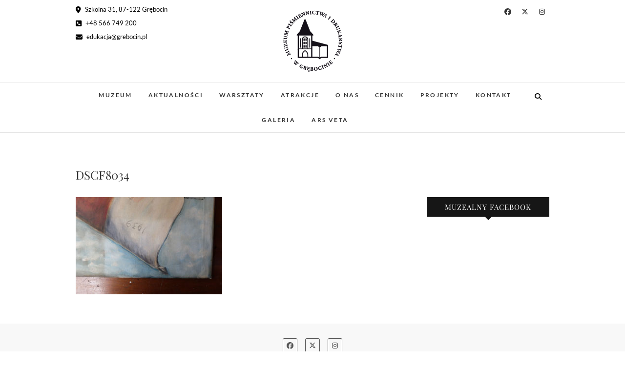

--- FILE ---
content_type: text/html; charset=UTF-8
request_url: http://muzeum.grebocin.pl/ars-veta/dscf8034/
body_size: 11491
content:
<!DOCTYPE html>
<html lang="pl-PL">
<head>
<meta charset="UTF-8" />
<link rel="profile" href="http://gmpg.org/xfn/11" />
<link rel="pingback" href="http://muzeum.grebocin.pl/xmlrpc.php" />
<meta name='robots' content='index, follow, max-image-preview:large, max-snippet:-1, max-video-preview:-1' />
	<style>img:is([sizes="auto" i], [sizes^="auto," i]) { contain-intrinsic-size: 3000px 1500px }</style>
	
	<!-- This site is optimized with the Yoast SEO plugin v24.7 - https://yoast.com/wordpress/plugins/seo/ -->
	<title>DSCF8034 - Muzeum Piśmiennictwa i Drukarstwa w Grębocinie</title>
	<link rel="canonical" href="https://muzeum.grebocin.pl/ars-veta/dscf8034/" />
	<meta property="og:locale" content="pl_PL" />
	<meta property="og:type" content="article" />
	<meta property="og:title" content="DSCF8034 - Muzeum Piśmiennictwa i Drukarstwa w Grębocinie" />
	<meta property="og:url" content="https://muzeum.grebocin.pl/ars-veta/dscf8034/" />
	<meta property="og:site_name" content="Muzeum Piśmiennictwa i Drukarstwa w Grębocinie" />
	<meta property="article:publisher" content="https://www.facebook.com/Printing.Museum.Grebocin/" />
	<meta property="og:image" content="https://muzeum.grebocin.pl/ars-veta/dscf8034" />
	<meta property="og:image:width" content="800" />
	<meta property="og:image:height" content="530" />
	<meta property="og:image:type" content="image/jpeg" />
	<meta name="twitter:card" content="summary_large_image" />
	<meta name="twitter:site" content="@muzeum_grebocin" />
	<script type="application/ld+json" class="yoast-schema-graph">{"@context":"https://schema.org","@graph":[{"@type":"WebPage","@id":"https://muzeum.grebocin.pl/ars-veta/dscf8034/","url":"https://muzeum.grebocin.pl/ars-veta/dscf8034/","name":"DSCF8034 - Muzeum Piśmiennictwa i Drukarstwa w Grębocinie","isPartOf":{"@id":"https://muzeum.grebocin.pl/#website"},"primaryImageOfPage":{"@id":"https://muzeum.grebocin.pl/ars-veta/dscf8034/#primaryimage"},"image":{"@id":"https://muzeum.grebocin.pl/ars-veta/dscf8034/#primaryimage"},"thumbnailUrl":"https://muzeum.grebocin.pl/wp-content/uploads/2020/04/DSCF8034.jpg","datePublished":"2020-04-02T09:14:54+00:00","breadcrumb":{"@id":"https://muzeum.grebocin.pl/ars-veta/dscf8034/#breadcrumb"},"inLanguage":"pl-PL","potentialAction":[{"@type":"ReadAction","target":["https://muzeum.grebocin.pl/ars-veta/dscf8034/"]}]},{"@type":"ImageObject","inLanguage":"pl-PL","@id":"https://muzeum.grebocin.pl/ars-veta/dscf8034/#primaryimage","url":"https://muzeum.grebocin.pl/wp-content/uploads/2020/04/DSCF8034.jpg","contentUrl":"https://muzeum.grebocin.pl/wp-content/uploads/2020/04/DSCF8034.jpg","width":800,"height":530},{"@type":"BreadcrumbList","@id":"https://muzeum.grebocin.pl/ars-veta/dscf8034/#breadcrumb","itemListElement":[{"@type":"ListItem","position":1,"name":"Strona główna","item":"https://muzeum.grebocin.pl/"},{"@type":"ListItem","position":2,"name":"Ars Veta","item":"https://muzeum.grebocin.pl/ars-veta/"},{"@type":"ListItem","position":3,"name":"DSCF8034"}]},{"@type":"WebSite","@id":"https://muzeum.grebocin.pl/#website","url":"https://muzeum.grebocin.pl/","name":"Muzeum Piśmiennictwa i Drukarstwa w Grębocinie","description":"Muzeum Piśmiennictwa i Drukarstwa w zabytkowym gotyckim kościele. Prezentujemy zabytkowe prasy drukarskie i unikatowe zbiory. Prowadzimy warsztaty i pokazy.","publisher":{"@id":"https://muzeum.grebocin.pl/#organization"},"potentialAction":[{"@type":"SearchAction","target":{"@type":"EntryPoint","urlTemplate":"https://muzeum.grebocin.pl/?s={search_term_string}"},"query-input":{"@type":"PropertyValueSpecification","valueRequired":true,"valueName":"search_term_string"}}],"inLanguage":"pl-PL"},{"@type":"Organization","@id":"https://muzeum.grebocin.pl/#organization","name":"Muzeum Piśmiennictwa i Drukarstwa w Grębocinie","url":"https://muzeum.grebocin.pl/","logo":{"@type":"ImageObject","inLanguage":"pl-PL","@id":"https://muzeum.grebocin.pl/#/schema/logo/image/","url":"http://muzeum.grebocin.pl/wp-content/uploads/2017/04/cropped-logo500.png","contentUrl":"http://muzeum.grebocin.pl/wp-content/uploads/2017/04/cropped-logo500.png","width":512,"height":512,"caption":"Muzeum Piśmiennictwa i Drukarstwa w Grębocinie"},"image":{"@id":"https://muzeum.grebocin.pl/#/schema/logo/image/"},"sameAs":["https://www.facebook.com/Printing.Museum.Grebocin/","https://x.com/muzeum_grebocin","https://www.instagram.com/muzeumgrebocin/"]}]}</script>
	<!-- / Yoast SEO plugin. -->


<link rel="alternate" type="application/rss+xml" title="Muzeum Piśmiennictwa i Drukarstwa w Grębocinie &raquo; Kanał z wpisami" href="https://muzeum.grebocin.pl/feed/" />
<link rel="alternate" type="application/rss+xml" title="Muzeum Piśmiennictwa i Drukarstwa w Grębocinie &raquo; Kanał z komentarzami" href="https://muzeum.grebocin.pl/comments/feed/" />
<script type="text/javascript">
/* <![CDATA[ */
window._wpemojiSettings = {"baseUrl":"https:\/\/s.w.org\/images\/core\/emoji\/16.0.1\/72x72\/","ext":".png","svgUrl":"https:\/\/s.w.org\/images\/core\/emoji\/16.0.1\/svg\/","svgExt":".svg","source":{"concatemoji":"http:\/\/muzeum.grebocin.pl\/wp-includes\/js\/wp-emoji-release.min.js?ver=6.8.3"}};
/*! This file is auto-generated */
!function(s,n){var o,i,e;function c(e){try{var t={supportTests:e,timestamp:(new Date).valueOf()};sessionStorage.setItem(o,JSON.stringify(t))}catch(e){}}function p(e,t,n){e.clearRect(0,0,e.canvas.width,e.canvas.height),e.fillText(t,0,0);var t=new Uint32Array(e.getImageData(0,0,e.canvas.width,e.canvas.height).data),a=(e.clearRect(0,0,e.canvas.width,e.canvas.height),e.fillText(n,0,0),new Uint32Array(e.getImageData(0,0,e.canvas.width,e.canvas.height).data));return t.every(function(e,t){return e===a[t]})}function u(e,t){e.clearRect(0,0,e.canvas.width,e.canvas.height),e.fillText(t,0,0);for(var n=e.getImageData(16,16,1,1),a=0;a<n.data.length;a++)if(0!==n.data[a])return!1;return!0}function f(e,t,n,a){switch(t){case"flag":return n(e,"\ud83c\udff3\ufe0f\u200d\u26a7\ufe0f","\ud83c\udff3\ufe0f\u200b\u26a7\ufe0f")?!1:!n(e,"\ud83c\udde8\ud83c\uddf6","\ud83c\udde8\u200b\ud83c\uddf6")&&!n(e,"\ud83c\udff4\udb40\udc67\udb40\udc62\udb40\udc65\udb40\udc6e\udb40\udc67\udb40\udc7f","\ud83c\udff4\u200b\udb40\udc67\u200b\udb40\udc62\u200b\udb40\udc65\u200b\udb40\udc6e\u200b\udb40\udc67\u200b\udb40\udc7f");case"emoji":return!a(e,"\ud83e\udedf")}return!1}function g(e,t,n,a){var r="undefined"!=typeof WorkerGlobalScope&&self instanceof WorkerGlobalScope?new OffscreenCanvas(300,150):s.createElement("canvas"),o=r.getContext("2d",{willReadFrequently:!0}),i=(o.textBaseline="top",o.font="600 32px Arial",{});return e.forEach(function(e){i[e]=t(o,e,n,a)}),i}function t(e){var t=s.createElement("script");t.src=e,t.defer=!0,s.head.appendChild(t)}"undefined"!=typeof Promise&&(o="wpEmojiSettingsSupports",i=["flag","emoji"],n.supports={everything:!0,everythingExceptFlag:!0},e=new Promise(function(e){s.addEventListener("DOMContentLoaded",e,{once:!0})}),new Promise(function(t){var n=function(){try{var e=JSON.parse(sessionStorage.getItem(o));if("object"==typeof e&&"number"==typeof e.timestamp&&(new Date).valueOf()<e.timestamp+604800&&"object"==typeof e.supportTests)return e.supportTests}catch(e){}return null}();if(!n){if("undefined"!=typeof Worker&&"undefined"!=typeof OffscreenCanvas&&"undefined"!=typeof URL&&URL.createObjectURL&&"undefined"!=typeof Blob)try{var e="postMessage("+g.toString()+"("+[JSON.stringify(i),f.toString(),p.toString(),u.toString()].join(",")+"));",a=new Blob([e],{type:"text/javascript"}),r=new Worker(URL.createObjectURL(a),{name:"wpTestEmojiSupports"});return void(r.onmessage=function(e){c(n=e.data),r.terminate(),t(n)})}catch(e){}c(n=g(i,f,p,u))}t(n)}).then(function(e){for(var t in e)n.supports[t]=e[t],n.supports.everything=n.supports.everything&&n.supports[t],"flag"!==t&&(n.supports.everythingExceptFlag=n.supports.everythingExceptFlag&&n.supports[t]);n.supports.everythingExceptFlag=n.supports.everythingExceptFlag&&!n.supports.flag,n.DOMReady=!1,n.readyCallback=function(){n.DOMReady=!0}}).then(function(){return e}).then(function(){var e;n.supports.everything||(n.readyCallback(),(e=n.source||{}).concatemoji?t(e.concatemoji):e.wpemoji&&e.twemoji&&(t(e.twemoji),t(e.wpemoji)))}))}((window,document),window._wpemojiSettings);
/* ]]> */
</script>
<style id='wp-emoji-styles-inline-css' type='text/css'>

	img.wp-smiley, img.emoji {
		display: inline !important;
		border: none !important;
		box-shadow: none !important;
		height: 1em !important;
		width: 1em !important;
		margin: 0 0.07em !important;
		vertical-align: -0.1em !important;
		background: none !important;
		padding: 0 !important;
	}
</style>
<link rel='stylesheet' id='wp-block-library-css' href='http://muzeum.grebocin.pl/wp-includes/css/dist/block-library/style.min.css?ver=6.8.3' type='text/css' media='all' />
<style id='classic-theme-styles-inline-css' type='text/css'>
/*! This file is auto-generated */
.wp-block-button__link{color:#fff;background-color:#32373c;border-radius:9999px;box-shadow:none;text-decoration:none;padding:calc(.667em + 2px) calc(1.333em + 2px);font-size:1.125em}.wp-block-file__button{background:#32373c;color:#fff;text-decoration:none}
</style>
<style id='global-styles-inline-css' type='text/css'>
:root{--wp--preset--aspect-ratio--square: 1;--wp--preset--aspect-ratio--4-3: 4/3;--wp--preset--aspect-ratio--3-4: 3/4;--wp--preset--aspect-ratio--3-2: 3/2;--wp--preset--aspect-ratio--2-3: 2/3;--wp--preset--aspect-ratio--16-9: 16/9;--wp--preset--aspect-ratio--9-16: 9/16;--wp--preset--color--black: #000000;--wp--preset--color--cyan-bluish-gray: #abb8c3;--wp--preset--color--white: #ffffff;--wp--preset--color--pale-pink: #f78da7;--wp--preset--color--vivid-red: #cf2e2e;--wp--preset--color--luminous-vivid-orange: #ff6900;--wp--preset--color--luminous-vivid-amber: #fcb900;--wp--preset--color--light-green-cyan: #7bdcb5;--wp--preset--color--vivid-green-cyan: #00d084;--wp--preset--color--pale-cyan-blue: #8ed1fc;--wp--preset--color--vivid-cyan-blue: #0693e3;--wp--preset--color--vivid-purple: #9b51e0;--wp--preset--gradient--vivid-cyan-blue-to-vivid-purple: linear-gradient(135deg,rgba(6,147,227,1) 0%,rgb(155,81,224) 100%);--wp--preset--gradient--light-green-cyan-to-vivid-green-cyan: linear-gradient(135deg,rgb(122,220,180) 0%,rgb(0,208,130) 100%);--wp--preset--gradient--luminous-vivid-amber-to-luminous-vivid-orange: linear-gradient(135deg,rgba(252,185,0,1) 0%,rgba(255,105,0,1) 100%);--wp--preset--gradient--luminous-vivid-orange-to-vivid-red: linear-gradient(135deg,rgba(255,105,0,1) 0%,rgb(207,46,46) 100%);--wp--preset--gradient--very-light-gray-to-cyan-bluish-gray: linear-gradient(135deg,rgb(238,238,238) 0%,rgb(169,184,195) 100%);--wp--preset--gradient--cool-to-warm-spectrum: linear-gradient(135deg,rgb(74,234,220) 0%,rgb(151,120,209) 20%,rgb(207,42,186) 40%,rgb(238,44,130) 60%,rgb(251,105,98) 80%,rgb(254,248,76) 100%);--wp--preset--gradient--blush-light-purple: linear-gradient(135deg,rgb(255,206,236) 0%,rgb(152,150,240) 100%);--wp--preset--gradient--blush-bordeaux: linear-gradient(135deg,rgb(254,205,165) 0%,rgb(254,45,45) 50%,rgb(107,0,62) 100%);--wp--preset--gradient--luminous-dusk: linear-gradient(135deg,rgb(255,203,112) 0%,rgb(199,81,192) 50%,rgb(65,88,208) 100%);--wp--preset--gradient--pale-ocean: linear-gradient(135deg,rgb(255,245,203) 0%,rgb(182,227,212) 50%,rgb(51,167,181) 100%);--wp--preset--gradient--electric-grass: linear-gradient(135deg,rgb(202,248,128) 0%,rgb(113,206,126) 100%);--wp--preset--gradient--midnight: linear-gradient(135deg,rgb(2,3,129) 0%,rgb(40,116,252) 100%);--wp--preset--font-size--small: 13px;--wp--preset--font-size--medium: 20px;--wp--preset--font-size--large: 36px;--wp--preset--font-size--x-large: 42px;--wp--preset--spacing--20: 0.44rem;--wp--preset--spacing--30: 0.67rem;--wp--preset--spacing--40: 1rem;--wp--preset--spacing--50: 1.5rem;--wp--preset--spacing--60: 2.25rem;--wp--preset--spacing--70: 3.38rem;--wp--preset--spacing--80: 5.06rem;--wp--preset--shadow--natural: 6px 6px 9px rgba(0, 0, 0, 0.2);--wp--preset--shadow--deep: 12px 12px 50px rgba(0, 0, 0, 0.4);--wp--preset--shadow--sharp: 6px 6px 0px rgba(0, 0, 0, 0.2);--wp--preset--shadow--outlined: 6px 6px 0px -3px rgba(255, 255, 255, 1), 6px 6px rgba(0, 0, 0, 1);--wp--preset--shadow--crisp: 6px 6px 0px rgba(0, 0, 0, 1);}:where(.is-layout-flex){gap: 0.5em;}:where(.is-layout-grid){gap: 0.5em;}body .is-layout-flex{display: flex;}.is-layout-flex{flex-wrap: wrap;align-items: center;}.is-layout-flex > :is(*, div){margin: 0;}body .is-layout-grid{display: grid;}.is-layout-grid > :is(*, div){margin: 0;}:where(.wp-block-columns.is-layout-flex){gap: 2em;}:where(.wp-block-columns.is-layout-grid){gap: 2em;}:where(.wp-block-post-template.is-layout-flex){gap: 1.25em;}:where(.wp-block-post-template.is-layout-grid){gap: 1.25em;}.has-black-color{color: var(--wp--preset--color--black) !important;}.has-cyan-bluish-gray-color{color: var(--wp--preset--color--cyan-bluish-gray) !important;}.has-white-color{color: var(--wp--preset--color--white) !important;}.has-pale-pink-color{color: var(--wp--preset--color--pale-pink) !important;}.has-vivid-red-color{color: var(--wp--preset--color--vivid-red) !important;}.has-luminous-vivid-orange-color{color: var(--wp--preset--color--luminous-vivid-orange) !important;}.has-luminous-vivid-amber-color{color: var(--wp--preset--color--luminous-vivid-amber) !important;}.has-light-green-cyan-color{color: var(--wp--preset--color--light-green-cyan) !important;}.has-vivid-green-cyan-color{color: var(--wp--preset--color--vivid-green-cyan) !important;}.has-pale-cyan-blue-color{color: var(--wp--preset--color--pale-cyan-blue) !important;}.has-vivid-cyan-blue-color{color: var(--wp--preset--color--vivid-cyan-blue) !important;}.has-vivid-purple-color{color: var(--wp--preset--color--vivid-purple) !important;}.has-black-background-color{background-color: var(--wp--preset--color--black) !important;}.has-cyan-bluish-gray-background-color{background-color: var(--wp--preset--color--cyan-bluish-gray) !important;}.has-white-background-color{background-color: var(--wp--preset--color--white) !important;}.has-pale-pink-background-color{background-color: var(--wp--preset--color--pale-pink) !important;}.has-vivid-red-background-color{background-color: var(--wp--preset--color--vivid-red) !important;}.has-luminous-vivid-orange-background-color{background-color: var(--wp--preset--color--luminous-vivid-orange) !important;}.has-luminous-vivid-amber-background-color{background-color: var(--wp--preset--color--luminous-vivid-amber) !important;}.has-light-green-cyan-background-color{background-color: var(--wp--preset--color--light-green-cyan) !important;}.has-vivid-green-cyan-background-color{background-color: var(--wp--preset--color--vivid-green-cyan) !important;}.has-pale-cyan-blue-background-color{background-color: var(--wp--preset--color--pale-cyan-blue) !important;}.has-vivid-cyan-blue-background-color{background-color: var(--wp--preset--color--vivid-cyan-blue) !important;}.has-vivid-purple-background-color{background-color: var(--wp--preset--color--vivid-purple) !important;}.has-black-border-color{border-color: var(--wp--preset--color--black) !important;}.has-cyan-bluish-gray-border-color{border-color: var(--wp--preset--color--cyan-bluish-gray) !important;}.has-white-border-color{border-color: var(--wp--preset--color--white) !important;}.has-pale-pink-border-color{border-color: var(--wp--preset--color--pale-pink) !important;}.has-vivid-red-border-color{border-color: var(--wp--preset--color--vivid-red) !important;}.has-luminous-vivid-orange-border-color{border-color: var(--wp--preset--color--luminous-vivid-orange) !important;}.has-luminous-vivid-amber-border-color{border-color: var(--wp--preset--color--luminous-vivid-amber) !important;}.has-light-green-cyan-border-color{border-color: var(--wp--preset--color--light-green-cyan) !important;}.has-vivid-green-cyan-border-color{border-color: var(--wp--preset--color--vivid-green-cyan) !important;}.has-pale-cyan-blue-border-color{border-color: var(--wp--preset--color--pale-cyan-blue) !important;}.has-vivid-cyan-blue-border-color{border-color: var(--wp--preset--color--vivid-cyan-blue) !important;}.has-vivid-purple-border-color{border-color: var(--wp--preset--color--vivid-purple) !important;}.has-vivid-cyan-blue-to-vivid-purple-gradient-background{background: var(--wp--preset--gradient--vivid-cyan-blue-to-vivid-purple) !important;}.has-light-green-cyan-to-vivid-green-cyan-gradient-background{background: var(--wp--preset--gradient--light-green-cyan-to-vivid-green-cyan) !important;}.has-luminous-vivid-amber-to-luminous-vivid-orange-gradient-background{background: var(--wp--preset--gradient--luminous-vivid-amber-to-luminous-vivid-orange) !important;}.has-luminous-vivid-orange-to-vivid-red-gradient-background{background: var(--wp--preset--gradient--luminous-vivid-orange-to-vivid-red) !important;}.has-very-light-gray-to-cyan-bluish-gray-gradient-background{background: var(--wp--preset--gradient--very-light-gray-to-cyan-bluish-gray) !important;}.has-cool-to-warm-spectrum-gradient-background{background: var(--wp--preset--gradient--cool-to-warm-spectrum) !important;}.has-blush-light-purple-gradient-background{background: var(--wp--preset--gradient--blush-light-purple) !important;}.has-blush-bordeaux-gradient-background{background: var(--wp--preset--gradient--blush-bordeaux) !important;}.has-luminous-dusk-gradient-background{background: var(--wp--preset--gradient--luminous-dusk) !important;}.has-pale-ocean-gradient-background{background: var(--wp--preset--gradient--pale-ocean) !important;}.has-electric-grass-gradient-background{background: var(--wp--preset--gradient--electric-grass) !important;}.has-midnight-gradient-background{background: var(--wp--preset--gradient--midnight) !important;}.has-small-font-size{font-size: var(--wp--preset--font-size--small) !important;}.has-medium-font-size{font-size: var(--wp--preset--font-size--medium) !important;}.has-large-font-size{font-size: var(--wp--preset--font-size--large) !important;}.has-x-large-font-size{font-size: var(--wp--preset--font-size--x-large) !important;}
:where(.wp-block-post-template.is-layout-flex){gap: 1.25em;}:where(.wp-block-post-template.is-layout-grid){gap: 1.25em;}
:where(.wp-block-columns.is-layout-flex){gap: 2em;}:where(.wp-block-columns.is-layout-grid){gap: 2em;}
:root :where(.wp-block-pullquote){font-size: 1.5em;line-height: 1.6;}
</style>
<link rel='stylesheet' id='contact-form-7-css' href='http://muzeum.grebocin.pl/wp-content/plugins/contact-form-7/includes/css/styles.css?ver=5.4.2' type='text/css' media='all' />
<link rel='stylesheet' id='edge-style-css' href='http://muzeum.grebocin.pl/wp-content/themes/edge/style.css?ver=6.8.3' type='text/css' media='all' />
<style id='edge-style-inline-css' type='text/css'>
	/****************************************************************/
						/*.... Color Style ....*/
	/****************************************************************/
	/* Nav and links hover */
	a,
	ul li a:hover,
	ol li a:hover,
	.top-header .widget_contact ul li a:hover, /* Top Header Widget Contact */
	.main-navigation a:hover, /* Navigation */
	.main-navigation a:focus,
	.main-navigation ul li.current-menu-item a,
	.main-navigation ul li.current_page_ancestor a,
	.main-navigation ul li.current-menu-ancestor a,
	.main-navigation ul li.current_page_item a,
	.main-navigation ul li:hover > a,
	.main-navigation li.current-menu-ancestor.menu-item-has-children > a:after,
	.main-navigation li.current-menu-item.menu-item-has-children > a:after,
	.main-navigation ul li:hover > a:after,
	.main-navigation li.menu-item-has-children > a:hover:after,
	.main-navigation li.page_item_has_children > a:hover:after,
	.main-navigation ul li ul li a:hover,
	.main-navigation ul li ul li a:focus,
	.main-navigation ul li ul li:hover > a,
	.main-navigation ul li.current-menu-item ul li a:hover,
	.header-search:hover, .header-search-x:hover, /* Header Search Form */
	.entry-title a:hover, /* Post */
	.entry-title a:focus,
	.entry-title a:active,
	.entry-meta span:hover,
	.entry-meta a:hover,
	.cat-links,
	.cat-links a,
	.tag-links,
	.tag-links a,
	.entry-meta .entry-format a,
	.entry-format:before,
	.entry-meta .entry-format:before,
	.entry-header .entry-meta .entry-format:before,
	.widget ul li a:hover,/* Widgets */
	.widget ul li a:focus,
	.widget-title a:hover,
	.widget_contact ul li a:hover,
	.site-info .copyright a:hover, /* Footer */
	.site-info .copyright a:focus,
	#colophon .widget ul li a:hover,
	#colophon .widget ul li a:focus,
	#footer-navigation a:hover,
	#footer-navigation a:focus {
		color: #00a2b3;
	}

	.cat-links,
	.tag-links {
		border-bottom-color: #00a2b3;
	}

	/* Webkit */
	::selection {
		background: #00a2b3;
		color: #fff;
	}
	/* Gecko/Mozilla */
	::-moz-selection {
		background: #00a2b3;
		color: #fff;
	}


	/* Accessibility
	================================================== */
	.screen-reader-text:hover,
	.screen-reader-text:active,
	.screen-reader-text:focus {
		background-color: #f1f1f1;
		color: #00a2b3;
	}

	/* Buttons reset, button, submit */

	input[type="reset"],/* Forms  */
	input[type="button"],
	input[type="submit"],
	.go-to-top a:hover,
	.go-to-top a:focus {
		background-color:#00a2b3;
	}

	/* Default Buttons */
	.btn-default:hover,
	.btn-default:focus,
	.vivid,
	.search-submit {
		background-color: #00a2b3;
		border: 1px solid #00a2b3;
	}
	.go-to-top a {
		border: 2px solid #00a2b3;
		color: #00a2b3;
	}

	#colophon .widget-title:after {
		background-color: #00a2b3;
	}

	/* -_-_-_ Not for change _-_-_- */
	.light-color:hover,
	.vivid:hover {
		background-color: #fff;
		border: 1px solid #fff;
	}

	ul.default-wp-page li a {
		color: #00a2b3;
	}

	#bbpress-forums .bbp-topics a:hover {
	color: #00a2b3;
	}
	.bbp-submit-wrapper button.submit {
		background-color: #00a2b3;
		border: 1px solid #00a2b3;
	}

	/* Woocommerce
	================================================== */
	.woocommerce #respond input#submit, 
	.woocommerce a.button, 
	.woocommerce button.button, 
	.woocommerce input.button,
	.woocommerce #respond input#submit.alt, 
	.woocommerce a.button.alt, 
	.woocommerce button.button.alt, 
	.woocommerce input.button.alt,
	.woocommerce-demo-store p.demo_store {
		background-color: #00a2b3;
	}
	.woocommerce .woocommerce-message:before {
		color: #00a2b3;
	}

</style>
<link rel='stylesheet' id='font-awesome-css' href='http://muzeum.grebocin.pl/wp-content/themes/edge/assets/font-awesome/css/all.min.css?ver=6.8.3' type='text/css' media='all' />
<link rel='stylesheet' id='edge-responsive-css' href='http://muzeum.grebocin.pl/wp-content/themes/edge/css/responsive.css?ver=6.8.3' type='text/css' media='all' />
<link rel='stylesheet' id='edge_google_fonts-css' href='http://muzeum.grebocin.pl/wp-content/fonts/5d243784d05578bc20652c8eddf39604.css?ver=6.8.3' type='text/css' media='all' />
<link rel='stylesheet' id='fancybox-css' href='http://muzeum.grebocin.pl/wp-content/plugins/easy-fancybox/fancybox/1.5.4/jquery.fancybox.min.css?ver=6.8.3' type='text/css' media='screen' />
<script type="text/javascript" src="http://muzeum.grebocin.pl/wp-includes/js/jquery/jquery.min.js?ver=3.7.1" id="jquery-core-js"></script>
<script type="text/javascript" src="http://muzeum.grebocin.pl/wp-includes/js/jquery/jquery-migrate.min.js?ver=3.4.1" id="jquery-migrate-js"></script>
<script type="text/javascript" src="http://muzeum.grebocin.pl/wp-content/themes/edge/js/edge-main.js?ver=6.8.3" id="edge-main-js"></script>
<!--[if lt IE 9]>
<script type="text/javascript" src="http://muzeum.grebocin.pl/wp-content/themes/edge/js/html5.js?ver=3.7.3" id="html5-js"></script>
<![endif]-->
<link rel="https://api.w.org/" href="https://muzeum.grebocin.pl/wp-json/" /><link rel="alternate" title="JSON" type="application/json" href="https://muzeum.grebocin.pl/wp-json/wp/v2/media/1457" /><link rel="EditURI" type="application/rsd+xml" title="RSD" href="https://muzeum.grebocin.pl/xmlrpc.php?rsd" />
<meta name="generator" content="WordPress 6.8.3" />
<link rel='shortlink' href='https://muzeum.grebocin.pl/?p=1457' />
<link rel="alternate" title="oEmbed (JSON)" type="application/json+oembed" href="https://muzeum.grebocin.pl/wp-json/oembed/1.0/embed?url=https%3A%2F%2Fmuzeum.grebocin.pl%2Fars-veta%2Fdscf8034%2F" />
<link rel="alternate" title="oEmbed (XML)" type="text/xml+oembed" href="https://muzeum.grebocin.pl/wp-json/oembed/1.0/embed?url=https%3A%2F%2Fmuzeum.grebocin.pl%2Fars-veta%2Fdscf8034%2F&#038;format=xml" />
	<meta name="viewport" content="width=device-width" />
	<!-- Custom CSS -->
<style type="text/css" media="screen">
/*Disabled First Big Letter */
									.post:first-child .entry-content p:first-child:first-letter {
									 border-right: none;
									 display: inherit;
									 float: inherit;
									 font-family: inherit;
									 font-size: inherit;
									 line-height: inherit;
									 margin-bottom: inherit;
									 margin-right: inherit;
									 margin-top: inherit;
									 padding: inherit;
									 text-align: inherit;
									}
#site-branding #site-title, #site-branding #site-description{
				clip: rect(1px, 1px, 1px, 1px);
				position: absolute;
			}</style>
<link rel="icon" href="https://muzeum.grebocin.pl/wp-content/uploads/2017/04/cropped-logo500-32x32.png" sizes="32x32" />
<link rel="icon" href="https://muzeum.grebocin.pl/wp-content/uploads/2017/04/cropped-logo500-192x192.png" sizes="192x192" />
<link rel="apple-touch-icon" href="https://muzeum.grebocin.pl/wp-content/uploads/2017/04/cropped-logo500-180x180.png" />
<meta name="msapplication-TileImage" content="https://muzeum.grebocin.pl/wp-content/uploads/2017/04/cropped-logo500-270x270.png" />
		<style type="text/css" id="wp-custom-css">
			/*
Tutaj możesz dodać własny CSS.

Naciśnij ikonkę pomocy, żeby dowiedzieć się więcej.
*/
		</style>
		</head>
<body class="attachment wp-singular attachment-template-default attachmentid-1457 attachment-jpeg wp-custom-logo wp-embed-responsive wp-theme-edge small_image_blog">
	<div id="page" class="hfeed site">
	<a class="skip-link screen-reader-text" href="#content">Skip to content</a>
<!-- Masthead ============================================= -->
<header id="masthead" class="site-header" role="banner">
				<div class="top-header">
			<div class="container clearfix">
				<!-- Contact Us ============================================= --><aside id="edge_contact_widgets-2" class="widget widget_contact">		<ul>
						<li><a href="https://www.google.pl/maps/place/Muzeum+Pi%C5%9Bmiennictwa+i+Drukarstwa+w+Gr%C4%99bocinie/@53.0541825,18.7168356,17z/data=!4m5!3m4!1s0x0:0xcecd183940350338!8m2!3d53.0544122!4d18.7195612" title="Szkolna 31, 87-122 Grębocin" target="_blank"><i class="fa fa-map-marker"> </i> Szkolna 31, 87-122 Grębocin</a></li>
						<li><a href="tel:+48566749200" title="+48 566 749 200"><i class="fa fa-phone-square"></i> +48 566 749 200</a></li>
						<li><a href="mailto:edukacja@grebocin.pl" title="edukacja@grebocin.pl"><i class="fa fa-envelope-o"> </i> edukacja@grebocin.pl</a></li>
					</ul>
	</aside><!-- end .widget_contact --><div class="header-social-block">	<div class="social-links clearfix">
		<a target="_blank" href="https://www.facebook.com/Printing.Museum.Grebocin/"><i class="fab fa-facebook"></i></a><a target="_blank" href="https://twitter.com/muzeum_grebocin"><i class="fab fa-x-twitter"></i></a><a target="_blank" href="https://www.instagram.com/muzeumgrebocin/"><i class="fab fa-instagram"></i></a>	</div><!-- end .social-links -->
</div><!-- end .header-social-block --><div id="site-branding"><a href="https://muzeum.grebocin.pl/" class="custom-logo-link" rel="home"><img width="128" height="128" src="https://muzeum.grebocin.pl/wp-content/uploads/2017/04/logo.png" class="custom-logo" alt="Muzeum Piśmiennictwa i Drukarstwa w Grębocinie" decoding="async" /></a> <h2 id="site-title"> 			<a href="https://muzeum.grebocin.pl/" title="Muzeum Piśmiennictwa i Drukarstwa w Grębocinie" rel="home"> Muzeum Piśmiennictwa i Drukarstwa w Grębocinie </a>
			 </h2> <!-- end .site-title --> 				<div id="site-description"> Muzeum Piśmiennictwa i Drukarstwa w zabytkowym gotyckim kościele. Prezentujemy zabytkowe prasy drukarskie i unikatowe zbiory. Prowadzimy warsztaty i pokazy. </div> <!-- end #site-description -->
			</div>			</div> <!-- end .container -->
		</div> <!-- end .top-header -->
		<!-- Main Header============================================= -->
				<div id="sticky_header">
					<div class="container clearfix">
					  	<h3 class="nav-site-title">
							<a href="https://muzeum.grebocin.pl/" title="Muzeum Piśmiennictwa i Drukarstwa w Grębocinie">Muzeum Piśmiennictwa i Drukarstwa w Grębocinie</a>
						</h3>
					<!-- end .nav-site-title -->
						<!-- Main Nav ============================================= -->
																		<nav id="site-navigation" class="main-navigation clearfix" role="navigation" aria-label="Main Menu">
							<button class="menu-toggle" aria-controls="primary-menu" aria-expanded="false" type="button">
								<span class="line-one"></span>
					  			<span class="line-two"></span>
					  			<span class="line-three"></span>
						  	</button>
					  		<!-- end .menu-toggle -->
							<ul id="primary-menu" class="menu nav-menu"><li id="menu-item-26" class="menu-item menu-item-type-post_type menu-item-object-page menu-item-home menu-item-26"><a href="https://muzeum.grebocin.pl/">Muzeum</a></li>
<li id="menu-item-170" class="menu-item menu-item-type-taxonomy menu-item-object-category menu-item-170"><a href="https://muzeum.grebocin.pl/category/aktualnosci/">Aktualności</a></li>
<li id="menu-item-25" class="menu-item menu-item-type-post_type menu-item-object-page menu-item-25"><a href="https://muzeum.grebocin.pl/warsztaty/">Warsztaty</a></li>
<li id="menu-item-24" class="menu-item menu-item-type-post_type menu-item-object-page menu-item-24"><a href="https://muzeum.grebocin.pl/atrakcje/">Atrakcje</a></li>
<li id="menu-item-22" class="menu-item menu-item-type-post_type menu-item-object-page menu-item-22"><a href="https://muzeum.grebocin.pl/o-nas/">O nas</a></li>
<li id="menu-item-23" class="menu-item menu-item-type-post_type menu-item-object-page menu-item-23"><a href="https://muzeum.grebocin.pl/cennikrezerwacja/">Cennik</a></li>
<li id="menu-item-21" class="menu-item menu-item-type-post_type menu-item-object-page menu-item-21"><a href="https://muzeum.grebocin.pl/projekty/">Projekty</a></li>
<li id="menu-item-20" class="menu-item menu-item-type-post_type menu-item-object-page menu-item-20"><a href="https://muzeum.grebocin.pl/kontakt/">Kontakt</a></li>
<li id="menu-item-1987" class="menu-item menu-item-type-taxonomy menu-item-object-category menu-item-1987"><a href="https://muzeum.grebocin.pl/category/galeria/">Galeria</a></li>
<li id="menu-item-1351" class="menu-item menu-item-type-post_type menu-item-object-page menu-item-1351"><a href="https://muzeum.grebocin.pl/ars-veta/">Ars Veta</a></li>
</ul>						</nav> <!-- end #site-navigation -->
													<button id="search-toggle" class="header-search" type="button"></button>
							<div id="search-box" class="clearfix">
								<form class="search-form" action="https://muzeum.grebocin.pl/" method="get">
		<input type="search" name="s" class="search-field" placeholder="Search &hellip;" autocomplete="off">
	<button type="submit" class="search-submit"><i class="fa-solid fa-magnifying-glass"></i></button>
	</form> <!-- end .search-form -->							</div>  <!-- end #search-box -->
						</div> <!-- end .container -->
			</div> <!-- end #sticky_header --></header> <!-- end #masthead -->
<!-- Main Page Start ============================================= -->
<div id="content">
<div class="container clearfix">
	<div class="page-header">
					<h1 class="page-title">DSCF8034</h1>
			<!-- .page-title -->
						<!-- .breadcrumb -->
	</div>
	<!-- .page-header -->

<div id="primary">
	<main id="main">
		<section id="post-1457" class="post-1457 attachment type-attachment status-inherit hentry">
		<article>
		<div class="entry-content clearfix">
			<p class="attachment"><a href='https://muzeum.grebocin.pl/wp-content/uploads/2020/04/DSCF8034.jpg'><img fetchpriority="high" decoding="async" width="300" height="199" src="https://muzeum.grebocin.pl/wp-content/uploads/2020/04/DSCF8034-300x199.jpg" class="attachment-medium size-medium" alt="" srcset="https://muzeum.grebocin.pl/wp-content/uploads/2020/04/DSCF8034-300x199.jpg 300w, https://muzeum.grebocin.pl/wp-content/uploads/2020/04/DSCF8034-768x509.jpg 768w, https://muzeum.grebocin.pl/wp-content/uploads/2020/04/DSCF8034-600x398.jpg 600w, https://muzeum.grebocin.pl/wp-content/uploads/2020/04/DSCF8034.jpg 800w" sizes="(max-width: 300px) 100vw, 300px" /></a></p>
		</div> <!-- entry-content clearfix-->
		
<div id="comments" class="comments-area">
			</div> <!-- .comments-area -->		</article>
	</section>
		</main> <!-- #main -->
	</div> <!-- #primary -->

<aside id="secondary" role="complementary">
    <aside id="fbw_id-2" class="widget widget_fbw_id"><h2 class="widget-title">Muzealny facebook</h2><div class="fb_loader" style="text-align: center !important;"><img src="http://muzeum.grebocin.pl/wp-content/plugins/facebook-pagelike-widget/loader.gif" alt="Facebook Pagelike Widget" /></div><div id="fb-root"></div>
        <div class="fb-page" data-href="https://www.facebook.com/Printing.Museum.Grebocin/" data-width="312" data-height="1200" data-small-header="false" data-adapt-container-width="false" data-hide-cover="true" data-show-facepile="true" hide_cta="false" data-tabs="timeline" data-lazy="false"></div></aside>        <!-- A WordPress plugin developed by Milap Patel -->
    </aside> <!-- #secondary -->
</div> <!-- end .container -->
</div> <!-- end #content -->
<!-- Footer Start ============================================= -->
<footer id="colophon" class="site-footer clearfix" role="contentinfo">
<div class="site-info" >
	<div class="container">
		<div class="social-links clearfix">
		<a target="_blank" href="https://www.facebook.com/Printing.Museum.Grebocin/"><i class="fab fa-facebook"></i></a><a target="_blank" href="https://twitter.com/muzeum_grebocin"><i class="fab fa-x-twitter"></i></a><a target="_blank" href="https://www.instagram.com/muzeumgrebocin/"><i class="fab fa-instagram"></i></a>	</div><!-- end .social-links -->
<div class="copyright">					&copy; 2025			<a title="Muzeum Piśmiennictwa i Drukarstwa w Grębocinie" target="_blank" href="https://muzeum.grebocin.pl/">Muzeum Piśmiennictwa i Drukarstwa w Grębocinie</a> | 
							Designed by: <a title="Theme Freesia" target="_blank" href="https://themefreesia.com">Theme Freesia</a> | 
							Powered by: <a title="WordPress" target="_blank" href="http://wordpress.org">WordPress</a>
			</div>
					<div style="clear:both;"></div>
		</div> <!-- end .container -->
	</div> <!-- end .site-info -->
		<button class="go-to-top"><a title="Go to Top" href="#masthead"><i class="fa-solid fa-angles-up"></i></a></button> <!-- end .go-to-top -->
	</footer> <!-- end #colophon -->
</div> <!-- end #page -->
<script type="speculationrules">
{"prefetch":[{"source":"document","where":{"and":[{"href_matches":"\/*"},{"not":{"href_matches":["\/wp-*.php","\/wp-admin\/*","\/wp-content\/uploads\/*","\/wp-content\/*","\/wp-content\/plugins\/*","\/wp-content\/themes\/edge\/*","\/*\\?(.+)"]}},{"not":{"selector_matches":"a[rel~=\"nofollow\"]"}},{"not":{"selector_matches":".no-prefetch, .no-prefetch a"}}]},"eagerness":"conservative"}]}
</script>
<script type="text/javascript" src="http://muzeum.grebocin.pl/wp-includes/js/dist/vendor/wp-polyfill.min.js?ver=3.15.0" id="wp-polyfill-js"></script>
<script type="text/javascript" id="contact-form-7-js-extra">
/* <![CDATA[ */
var wpcf7 = {"api":{"root":"https:\/\/muzeum.grebocin.pl\/wp-json\/","namespace":"contact-form-7\/v1"}};
/* ]]> */
</script>
<script type="text/javascript" src="http://muzeum.grebocin.pl/wp-content/plugins/contact-form-7/includes/js/index.js?ver=5.4.2" id="contact-form-7-js"></script>
<script type="text/javascript" src="http://muzeum.grebocin.pl/wp-content/themes/edge/js/jquery.cycle.all.js?ver=6.8.3" id="jquery_cycle_all-js"></script>
<script type="text/javascript" id="edge_slider-js-extra">
/* <![CDATA[ */
var edge_slider_value = {"transition_effect":"fade","transition_delay":"4000","transition_duration":"1000"};
/* ]]> */
</script>
<script type="text/javascript" src="http://muzeum.grebocin.pl/wp-content/themes/edge/js/edge-slider-setting.js?ver=6.8.3" id="edge_slider-js"></script>
<script type="text/javascript" src="http://muzeum.grebocin.pl/wp-content/themes/edge/assets/sticky/jquery.sticky.min.js?ver=6.8.3" id="jquery_sticky-js"></script>
<script type="text/javascript" src="http://muzeum.grebocin.pl/wp-content/themes/edge/assets/sticky/sticky-settings.js?ver=6.8.3" id="sticky_settings-js"></script>
<script type="text/javascript" src="http://muzeum.grebocin.pl/wp-content/themes/edge/js/navigation.js?ver=6.8.3" id="edge-navigation-js"></script>
<script type="text/javascript" src="http://muzeum.grebocin.pl/wp-content/themes/edge/js/skip-link-focus-fix.js?ver=6.8.3" id="edge-skip-link-focus-fix-js"></script>
<script type="text/javascript" src="http://muzeum.grebocin.pl/wp-content/plugins/easy-fancybox/vendor/purify.min.js?ver=6.8.3" id="fancybox-purify-js"></script>
<script type="text/javascript" src="http://muzeum.grebocin.pl/wp-content/plugins/easy-fancybox/fancybox/1.5.4/jquery.fancybox.min.js?ver=6.8.3" id="jquery-fancybox-js"></script>
<script type="text/javascript" id="jquery-fancybox-js-after">
/* <![CDATA[ */
var fb_timeout, fb_opts={'autoScale':true,'showCloseButton':true,'margin':20,'pixelRatio':'false','centerOnScroll':true,'enableEscapeButton':true,'overlayShow':true,'hideOnOverlayClick':true,'minViewportWidth':320,'minVpHeight':320,'disableCoreLightbox':'true','enableBlockControls':'true','fancybox_openBlockControls':'true' };
if(typeof easy_fancybox_handler==='undefined'){
var easy_fancybox_handler=function(){
jQuery([".nolightbox","a.wp-block-file__button","a.pin-it-button","a[href*='pinterest.com\/pin\/create']","a[href*='facebook.com\/share']","a[href*='twitter.com\/share']"].join(',')).addClass('nofancybox');
jQuery('a.fancybox-close').on('click',function(e){e.preventDefault();jQuery.fancybox.close()});
/* IMG */
						var unlinkedImageBlocks=jQuery(".wp-block-image > img:not(.nofancybox,figure.nofancybox>img)");
						unlinkedImageBlocks.wrap(function() {
							var href = jQuery( this ).attr( "src" );
							return "<a href='" + href + "'></a>";
						});
var fb_IMG_select=jQuery('a[href*=".jpg" i]:not(.nofancybox,li.nofancybox>a,figure.nofancybox>a),area[href*=".jpg" i]:not(.nofancybox),a[href*=".jpeg" i]:not(.nofancybox,li.nofancybox>a,figure.nofancybox>a),area[href*=".jpeg" i]:not(.nofancybox),a[href*=".png" i]:not(.nofancybox,li.nofancybox>a,figure.nofancybox>a),area[href*=".png" i]:not(.nofancybox)');
fb_IMG_select.addClass('fancybox image');
var fb_IMG_sections=jQuery('.gallery,.wp-block-gallery,.tiled-gallery,.wp-block-jetpack-tiled-gallery,.ngg-galleryoverview,.ngg-imagebrowser,.nextgen_pro_blog_gallery,.nextgen_pro_film,.nextgen_pro_horizontal_filmstrip,.ngg-pro-masonry-wrapper,.ngg-pro-mosaic-container,.nextgen_pro_sidescroll,.nextgen_pro_slideshow,.nextgen_pro_thumbnail_grid,.tiled-gallery');
fb_IMG_sections.each(function(){jQuery(this).find(fb_IMG_select).attr('rel','gallery-'+fb_IMG_sections.index(this));});
jQuery('a.fancybox,area.fancybox,.fancybox>a').each(function(){jQuery(this).fancybox(jQuery.extend(true,{},fb_opts,{'transition':'elastic','transitionIn':'elastic','easingIn':'easeOutBack','transitionOut':'elastic','easingOut':'easeInBack','opacity':false,'hideOnContentClick':false,'titleShow':true,'titlePosition':'over','titleFromAlt':true,'showNavArrows':true,'enableKeyboardNav':true,'cyclic':false,'mouseWheel':'true'}))});
};};
var easy_fancybox_auto=function(){setTimeout(function(){jQuery('a#fancybox-auto,#fancybox-auto>a').first().trigger('click')},1000);};
jQuery(easy_fancybox_handler);jQuery(document).on('post-load',easy_fancybox_handler);
jQuery(easy_fancybox_auto);
/* ]]> */
</script>
<script type="text/javascript" src="http://muzeum.grebocin.pl/wp-content/plugins/easy-fancybox/vendor/jquery.easing.min.js?ver=1.4.1" id="jquery-easing-js"></script>
<script type="text/javascript" src="http://muzeum.grebocin.pl/wp-content/plugins/easy-fancybox/vendor/jquery.mousewheel.min.js?ver=3.1.13" id="jquery-mousewheel-js"></script>
<script type="text/javascript" src="http://muzeum.grebocin.pl/wp-content/plugins/facebook-pagelike-widget/fb.js?ver=1.0" id="scfbwidgetscript-js"></script>
<script type="text/javascript" src="https://connect.facebook.net/pl_PL/sdk.js?ver=2.0#xfbml=1&amp;version=v18.0" id="scfbexternalscript-js"></script>
</body>
</html>